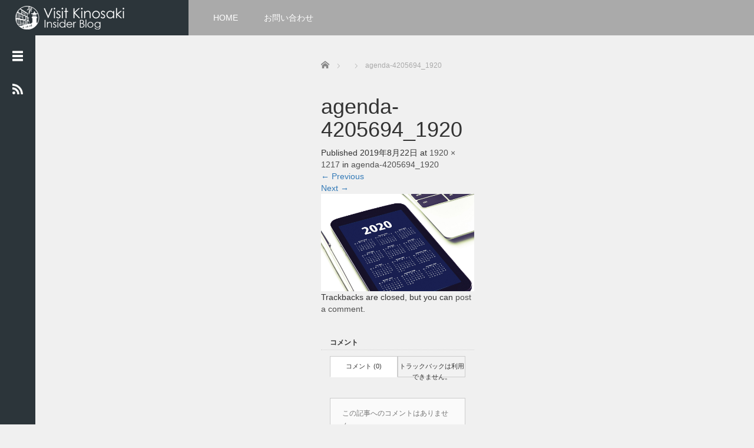

--- FILE ---
content_type: text/html; charset=UTF-8
request_url: https://blog.visitkinosaki.com/agenda-4205694_1920/
body_size: 32714
content:
<!DOCTYPE html>
<html lang="ja"
	prefix="og: http://ogp.me/ns#" >
<head>
	<meta charset="UTF-8">
	<meta name="viewport" content="width=device-width, initial-scale=1.0">
	<meta http-equiv="X-UA-Compatible" content="IE=edge">

	<title>agenda-4205694_1920 | VISIT KINOSAKI なかの人ブログ</title>
	<meta name="description" content="...">
		<link rel="profile" href="http://gmpg.org/xfn/11">
	<link rel="pingback" href="https://blog.visitkinosaki.com/xmlrpc.php">

	<link rel='dns-prefetch' href='//s.w.org' />
<link rel="alternate" type="application/rss+xml" title="VISIT KINOSAKI なかの人ブログ &raquo; フィード" href="https://blog.visitkinosaki.com/feed/" />
<link rel="alternate" type="application/rss+xml" title="VISIT KINOSAKI なかの人ブログ &raquo; コメントフィード" href="https://blog.visitkinosaki.com/comments/feed/" />
<link rel="alternate" type="application/rss+xml" title="VISIT KINOSAKI なかの人ブログ &raquo; agenda-4205694_1920 のコメントのフィード" href="https://blog.visitkinosaki.com/feed/?attachment_id=364" />
		<script type="text/javascript">
			window._wpemojiSettings = {"baseUrl":"https:\/\/s.w.org\/images\/core\/emoji\/12.0.0-1\/72x72\/","ext":".png","svgUrl":"https:\/\/s.w.org\/images\/core\/emoji\/12.0.0-1\/svg\/","svgExt":".svg","source":{"concatemoji":"https:\/\/blog.visitkinosaki.com\/wp-includes\/js\/wp-emoji-release.min.js?ver=5.2.14"}};
			!function(e,a,t){var n,r,o,i=a.createElement("canvas"),p=i.getContext&&i.getContext("2d");function s(e,t){var a=String.fromCharCode;p.clearRect(0,0,i.width,i.height),p.fillText(a.apply(this,e),0,0);e=i.toDataURL();return p.clearRect(0,0,i.width,i.height),p.fillText(a.apply(this,t),0,0),e===i.toDataURL()}function c(e){var t=a.createElement("script");t.src=e,t.defer=t.type="text/javascript",a.getElementsByTagName("head")[0].appendChild(t)}for(o=Array("flag","emoji"),t.supports={everything:!0,everythingExceptFlag:!0},r=0;r<o.length;r++)t.supports[o[r]]=function(e){if(!p||!p.fillText)return!1;switch(p.textBaseline="top",p.font="600 32px Arial",e){case"flag":return s([55356,56826,55356,56819],[55356,56826,8203,55356,56819])?!1:!s([55356,57332,56128,56423,56128,56418,56128,56421,56128,56430,56128,56423,56128,56447],[55356,57332,8203,56128,56423,8203,56128,56418,8203,56128,56421,8203,56128,56430,8203,56128,56423,8203,56128,56447]);case"emoji":return!s([55357,56424,55356,57342,8205,55358,56605,8205,55357,56424,55356,57340],[55357,56424,55356,57342,8203,55358,56605,8203,55357,56424,55356,57340])}return!1}(o[r]),t.supports.everything=t.supports.everything&&t.supports[o[r]],"flag"!==o[r]&&(t.supports.everythingExceptFlag=t.supports.everythingExceptFlag&&t.supports[o[r]]);t.supports.everythingExceptFlag=t.supports.everythingExceptFlag&&!t.supports.flag,t.DOMReady=!1,t.readyCallback=function(){t.DOMReady=!0},t.supports.everything||(n=function(){t.readyCallback()},a.addEventListener?(a.addEventListener("DOMContentLoaded",n,!1),e.addEventListener("load",n,!1)):(e.attachEvent("onload",n),a.attachEvent("onreadystatechange",function(){"complete"===a.readyState&&t.readyCallback()})),(n=t.source||{}).concatemoji?c(n.concatemoji):n.wpemoji&&n.twemoji&&(c(n.twemoji),c(n.wpemoji)))}(window,document,window._wpemojiSettings);
		</script>
		<style type="text/css">
img.wp-smiley,
img.emoji {
	display: inline !important;
	border: none !important;
	box-shadow: none !important;
	height: 1em !important;
	width: 1em !important;
	margin: 0 .07em !important;
	vertical-align: -0.1em !important;
	background: none !important;
	padding: 0 !important;
}
</style>
	<link rel='stylesheet' id='wp-block-library-css'  href='https://blog.visitkinosaki.com/wp-includes/css/dist/block-library/style.min.css?ver=2.2.2' type='text/css' media='all' />
<link rel='stylesheet' id='contact-form-7-css'  href='https://blog.visitkinosaki.com/wp-content/plugins/contact-form-7/includes/css/styles.css?ver=5.1.3' type='text/css' media='all' />
<link rel='stylesheet' id='sb-type-std-css'  href='https://blog.visitkinosaki.com/wp-content/plugins/speech-bubble/css/sb-type-std.css?ver=2.2.2' type='text/css' media='all' />
<link rel='stylesheet' id='sb-type-fb-css'  href='https://blog.visitkinosaki.com/wp-content/plugins/speech-bubble/css/sb-type-fb.css?ver=2.2.2' type='text/css' media='all' />
<link rel='stylesheet' id='sb-type-fb-flat-css'  href='https://blog.visitkinosaki.com/wp-content/plugins/speech-bubble/css/sb-type-fb-flat.css?ver=2.2.2' type='text/css' media='all' />
<link rel='stylesheet' id='sb-type-ln-css'  href='https://blog.visitkinosaki.com/wp-content/plugins/speech-bubble/css/sb-type-ln.css?ver=2.2.2' type='text/css' media='all' />
<link rel='stylesheet' id='sb-type-ln-flat-css'  href='https://blog.visitkinosaki.com/wp-content/plugins/speech-bubble/css/sb-type-ln-flat.css?ver=2.2.2' type='text/css' media='all' />
<link rel='stylesheet' id='sb-type-pink-css'  href='https://blog.visitkinosaki.com/wp-content/plugins/speech-bubble/css/sb-type-pink.css?ver=2.2.2' type='text/css' media='all' />
<link rel='stylesheet' id='sb-type-rtail-css'  href='https://blog.visitkinosaki.com/wp-content/plugins/speech-bubble/css/sb-type-rtail.css?ver=2.2.2' type='text/css' media='all' />
<link rel='stylesheet' id='sb-type-drop-css'  href='https://blog.visitkinosaki.com/wp-content/plugins/speech-bubble/css/sb-type-drop.css?ver=2.2.2' type='text/css' media='all' />
<link rel='stylesheet' id='sb-type-think-css'  href='https://blog.visitkinosaki.com/wp-content/plugins/speech-bubble/css/sb-type-think.css?ver=2.2.2' type='text/css' media='all' />
<link rel='stylesheet' id='sb-no-br-css'  href='https://blog.visitkinosaki.com/wp-content/plugins/speech-bubble/css/sb-no-br.css?ver=2.2.2' type='text/css' media='all' />
<link rel='stylesheet' id='_tk-bootstrap-wp-css'  href='https://blog.visitkinosaki.com/wp-content/themes/focus_tcd030/includes/css/bootstrap-wp.css?ver=2.2.2' type='text/css' media='all' />
<link rel='stylesheet' id='_tk-bootstrap-css'  href='https://blog.visitkinosaki.com/wp-content/themes/focus_tcd030/includes/resources/bootstrap/css/bootstrap.min.css?ver=2.2.2' type='text/css' media='all' />
<link rel='stylesheet' id='_tk-font-awesome-css'  href='https://blog.visitkinosaki.com/wp-content/themes/focus_tcd030/includes/css/font-awesome.min.css?ver=4.1.0' type='text/css' media='all' />
<link rel='stylesheet' id='_tk-style-css'  href='https://blog.visitkinosaki.com/wp-content/themes/focus_tcd030/style.css?ver=2.2.2' type='text/css' media='all' />
<link rel='stylesheet' id='fancybox-css'  href='https://blog.visitkinosaki.com/wp-content/plugins/easy-fancybox/css/jquery.fancybox.min.css?ver=1.3.24' type='text/css' media='screen' />
<script type='text/javascript' src='https://blog.visitkinosaki.com/wp-includes/js/jquery/jquery.js?ver=1.12.4-wp'></script>
<script type='text/javascript' src='https://blog.visitkinosaki.com/wp-includes/js/jquery/jquery-migrate.min.js?ver=1.4.1'></script>
<script type='text/javascript' src='https://blog.visitkinosaki.com/wp-content/themes/focus_tcd030/includes/resources/bootstrap/js/bootstrap.min.js?ver=5.2.14'></script>
<script type='text/javascript' src='https://blog.visitkinosaki.com/wp-content/themes/focus_tcd030/includes/js/bootstrap-wp.js?ver=5.2.14'></script>
<script type='text/javascript' src='https://blog.visitkinosaki.com/wp-content/themes/focus_tcd030/includes/js/keyboard-image-navigation.js?ver=20120202'></script>
<link rel='https://api.w.org/' href='https://blog.visitkinosaki.com/wp-json/' />
<link rel='shortlink' href='https://blog.visitkinosaki.com/?p=364' />
<link rel="alternate" type="application/json+oembed" href="https://blog.visitkinosaki.com/wp-json/oembed/1.0/embed?url=https%3A%2F%2Fblog.visitkinosaki.com%2Fagenda-4205694_1920%2F" />
<link rel="alternate" type="text/xml+oembed" href="https://blog.visitkinosaki.com/wp-json/oembed/1.0/embed?url=https%3A%2F%2Fblog.visitkinosaki.com%2Fagenda-4205694_1920%2F&#038;format=xml" />
		<style type="text/css">.recentcomments a{display:inline !important;padding:0 !important;margin:0 !important;}</style>
			<link rel="stylesheet" href="https://blog.visitkinosaki.com/wp-content/themes/focus_tcd030/focus.css?ver=2.2.2" type="text/css" />
	<link rel="stylesheet" href="//maxcdn.bootstrapcdn.com/font-awesome/4.3.0/css/font-awesome.min.css">

		<script type="text/javascript" src="https://blog.visitkinosaki.com/wp-content/themes/focus_tcd030/js/jscript.js"></script>
	<script src="https://blog.visitkinosaki.com/wp-content/themes/focus_tcd030/js/comment.js?ver=2.2.2"></script>
	<link rel="stylesheet" href="https://blog.visitkinosaki.com/wp-content/themes/focus_tcd030/comment-style.css" type="text/css" />

	<style type="text/css">
		body{
			font-size: 14px;
		}

		#logo_image #logo{
			text-align: 		}

		.mCSB_scrollTools .mCSB_draggerRail{
			background-color: rgb(100,100,100);
		}

		.mCSB_scrollTools .mCSB_dragger .mCSB_dragger_bar{
			background-color: #444444;
		}

		#sidebar, .social-wrap, .logo-wrap, .article-time{
			background-color:#2C353A;
		}

		#navbar{
			background:#AAAAAA;
		}

		.navbar-shadow-right{
			box-shadow: inset -40px 0 40px -7px #AAAAAA;
		}

		.navbar-shadow-left{
			box-shadow: inset 40px 0 40px -7px #AAAAAA;
		}

		.post-links div{
			background-color:#AAAAAA;
			color:white;
		}


		.post-links div:hover{
			background-color:#222222;
			color:white;
		}

		.tile .read-more:hover{
			background:#2C353A;
		}

		.tile .read-more{
			background:#AAAAAA;
		}

		ul.nav li a:hover{
			background:transparent;
			color:#2C353A;
		}

			@-webkit-keyframes shine {
				100% {
					left: 125%;
				}
			}
			@keyframes shine {
				100% {
					left: 125%;
				}
			}

		.hover-tile{
			border-radius:5px;

			
							-ms-transform: scale(0.8, 0.8);
				-webkit-transform: scale(0.8, 0.8);
				transform: scale(0.8, 0.8);
					}

		#related_posts .hover-tile {
				-ms-transform: translate(0px, 0px);
				-webkit-transform: translate(0px, 0px);
				transform: translate(0px, 0px);
				-ms-transform: scale(1, 1);
				-webkit-transform: scale(1, 1);
				transform: scale(1, 1);
		}

		
		
					.hover-tile img:hover, .image-effect img:hover{
				-ms-transform: scale(1.3, 1.3);
				-webkit-transform: scale(1.3, 1.3);
				transform: scale(1.3, 1.3);
			}
		







			.example-image-1 div{
				position: relative;
				overflow:hidden;

			  -moz-transition:    all .75s;
			  -webkit-transition: all .75s;
			  -o-transition:      all .75s;
			  -ms-transition:     all .75s;
			  transition:         all .75s;
			}

			.example-image-1 div::before{
				filter: grayscale(100%);
				-webkit-filter: grayscale(100%);
			}

			.example-image-1 div:hover::before{
				position: absolute;
				top: 0;
				left: -75%;
				z-index: 2;
				display: block;
				content: '';
				width: 50%;
				height: 100%;
				background: -webkit-linear-gradient(left, rgba(255,255,255,0) 0%, rgba(255,255,255,.3) 100%);
				background: linear-gradient(to right, rgba(255,255,255,0) 0%, rgba(255,255,255,.3) 100%);
				-webkit-transform: skewX(-25deg);
				transform: skewX(-25deg);
			}

			.example-image-2 img {
			  -moz-transition:    all .75s;
			  -webkit-transition: all .75s;
			  -o-transition:      all .75s;
			  -ms-transition:     all .75s;
			  transition:         all .75s;
			}
			.example-image-2 img:hover {
				opacity: 0.6;
			}

			.example-image-3 img:hover{
				-ms-transform: scale(1.3, 1.3);
				-webkit-transform: scale(1.3, 1.3);
				transform: scale(1.3, 1.3);
			}








		.show-tile{
			opacity: 1 !important;

			-ms-transform: none;
			-webkit-transform: none;
			transform: none;
		}



	</style>
</head>

<body class="attachment attachment-template-default single single-attachment postid-364 attachmentid-364 attachment-jpeg group-blog">
	
<header id="masthead" class="site-header" role="banner">
	<div class="container-fluid">
		<div class="row navbar-wrap">
				<div id="logo-wrap" class="col-sm-3 text-center logo-wrap">
					<div id='logo_image'>
<div id="logo" style="top:0px; left:0px;"><a href=" https://blog.visitkinosaki.com/" title="VISIT KINOSAKI なかの人ブログ" data-label="VISIT KINOSAKI なかの人ブログ"><img src="https://blog.visitkinosaki.com/wp-content/uploads/tcd-w/logo.png?1769030783" alt="VISIT KINOSAKI なかの人ブログ" title="VISIT KINOSAKI なかの人ブログ" /></a></div>
</div>
				</div>
			<div class="col-sm-9 menu-wrap">
				<div id="navbar" class="navbar">
					<!-- The WordPress Menu goes here -->
					<div class="menu-menu-1-container"><ul id="main-menu" class="nav navbar-nav"><li id="menu-item-6" class="menu-item menu-item-type-custom menu-item-object-custom menu-item-home menu-item-6"><a href="https://blog.visitkinosaki.com/">HOME</a></li>
<li id="menu-item-23" class="menu-item menu-item-type-custom menu-item-object-custom menu-item-23"><a href="/contact/">お問い合わせ</a></li>
</ul></div>					<div class="navbar-shadow-right visible-xs visible-sm"></div>
					<div class="navbar-shadow-left visible-xs visible-sm"></div>

					<div id="arrow-right" class="arrow-right visible-xs visible-sm">
						<span class="fa fa-angle-right"></span>
					</div>

					<div id="arrow-left" style="display:none" class="arrow-left visible-xs visible-sm">
						<span class="fa fa-angle-left"></span>
					</div>
				</div><!-- .navbar -->

			</div>
		</div>
	</div><!-- .container -->
</header><!-- #masthead -->


<div id="sidebar">

  <div class="social-wrap">
    <div id="open-left-menu" class="social-button" style="padding-top:20px; margin-top:0px"><img src="https://blog.visitkinosaki.com/wp-content/themes/focus_tcd030/images/menu.png" style='height:24px; padding-top:6px;' /></div>
    <div id="close-left-menu" class="social-button" style="display:none"><img src="https://blog.visitkinosaki.com/wp-content/themes/focus_tcd030/images/cross.png" style='height:24px; padding-top:6px;' /></div>

    
    
    
          <a href="https://blog.visitkinosaki.com/feed/">
        <div class="social-button"><img src="https://blog.visitkinosaki.com/wp-content/themes/focus_tcd030/images/rss.png" style="width:18px" /></div>
      </a>
      </div>

  <div class="widget-wrap">
    <aside id="search-2" class="widget widget_search"><form role="search" method="get" class="search-form" action="https://blog.visitkinosaki.com/">
  <div class="input-group search-input-group">
    <input type="search" name="s" class="search-field" class="form-control" placeholder="Search &hellip;" value="" name="s" title="Search for:">
    <span class="input-group-btn">
      <button class="btn btn-default search-submit" type="submit" value="Search">
        <i class="fa fa-search"></i>
      </button>
    </span>
  </div>
</form></aside>		<aside id="recent-posts-2" class="widget widget_recent_entries">		<h3 class="widget-title">最近の投稿</h3>		<ul>
											<li>
					<a href="https://blog.visitkinosaki.com/2020-4q/">【データ】豊岡市2020年第4四半期訪日外客数及び年集計</a>
									</li>
											<li>
					<a href="https://blog.visitkinosaki.com/2020-3q/">【データ】豊岡市2020年第3四半期訪日外客数</a>
									</li>
											<li>
					<a href="https://blog.visitkinosaki.com/2020-2q/">【データ】豊岡市2020年第2四半期訪日外客数</a>
									</li>
											<li>
					<a href="https://blog.visitkinosaki.com/kinosaki-mask/">新型コロナ対策を奇貨としてディスティネーションのブランドを上げる</a>
									</li>
											<li>
					<a href="https://blog.visitkinosaki.com/2020-1q/">【データ】豊岡市2020年第1四半期訪日外客数</a>
									</li>
					</ul>
		</aside><aside id="recent-comments-2" class="widget widget_recent_comments"><h3 class="widget-title">最近のコメント</h3><ul id="recentcomments"></ul></aside><aside id="archives-2" class="widget widget_archive"><h3 class="widget-title">アーカイブ</h3>		<ul>
				<li><a href='https://blog.visitkinosaki.com/2021/02/'>2021年2月</a></li>
	<li><a href='https://blog.visitkinosaki.com/2020/11/'>2020年11月</a></li>
	<li><a href='https://blog.visitkinosaki.com/2020/08/'>2020年8月</a></li>
	<li><a href='https://blog.visitkinosaki.com/2020/07/'>2020年7月</a></li>
	<li><a href='https://blog.visitkinosaki.com/2020/05/'>2020年5月</a></li>
	<li><a href='https://blog.visitkinosaki.com/2020/04/'>2020年4月</a></li>
	<li><a href='https://blog.visitkinosaki.com/2020/03/'>2020年3月</a></li>
	<li><a href='https://blog.visitkinosaki.com/2020/02/'>2020年2月</a></li>
	<li><a href='https://blog.visitkinosaki.com/2020/01/'>2020年1月</a></li>
	<li><a href='https://blog.visitkinosaki.com/2019/12/'>2019年12月</a></li>
	<li><a href='https://blog.visitkinosaki.com/2019/11/'>2019年11月</a></li>
	<li><a href='https://blog.visitkinosaki.com/2019/10/'>2019年10月</a></li>
	<li><a href='https://blog.visitkinosaki.com/2019/09/'>2019年9月</a></li>
	<li><a href='https://blog.visitkinosaki.com/2019/08/'>2019年8月</a></li>
	<li><a href='https://blog.visitkinosaki.com/2019/07/'>2019年7月</a></li>
	<li><a href='https://blog.visitkinosaki.com/2019/06/'>2019年6月</a></li>
	<li><a href='https://blog.visitkinosaki.com/2019/05/'>2019年5月</a></li>
	<li><a href='https://blog.visitkinosaki.com/2019/04/'>2019年4月</a></li>
	<li><a href='https://blog.visitkinosaki.com/2019/03/'>2019年3月</a></li>
	<li><a href='https://blog.visitkinosaki.com/2018/05/'>2018年5月</a></li>
	<li><a href='https://blog.visitkinosaki.com/2018/03/'>2018年3月</a></li>
	<li><a href='https://blog.visitkinosaki.com/2018/02/'>2018年2月</a></li>
	<li><a href='https://blog.visitkinosaki.com/2018/01/'>2018年1月</a></li>
	<li><a href='https://blog.visitkinosaki.com/2017/12/'>2017年12月</a></li>
		</ul>
			</aside><aside id="categories-2" class="widget widget_categories"><h3 class="widget-title">カテゴリー</h3>		<ul>
				<li class="cat-item cat-item-5"><a href="https://blog.visitkinosaki.com/category/facebook/">Facebook</a>
</li>
	<li class="cat-item cat-item-6"><a href="https://blog.visitkinosaki.com/category/instagram/">Instagram</a>
</li>
	<li class="cat-item cat-item-7"><a href="https://blog.visitkinosaki.com/category/sns/">SNS</a>
</li>
	<li class="cat-item cat-item-8"><a href="https://blog.visitkinosaki.com/category/marketing/">Webマーケ</a>
</li>
	<li class="cat-item cat-item-14"><a href="https://blog.visitkinosaki.com/category/youtube/">Youtube</a>
</li>
	<li class="cat-item cat-item-10"><a href="https://blog.visitkinosaki.com/category/asia/">アジア</a>
</li>
	<li class="cat-item cat-item-13"><a href="https://blog.visitkinosaki.com/category/analytics/">アナリティクス</a>
</li>
	<li class="cat-item cat-item-4"><a href="https://blog.visitkinosaki.com/category/tool/">ツール</a>
</li>
	<li class="cat-item cat-item-3"><a href="https://blog.visitkinosaki.com/category/data/" title="データ">データ</a>
</li>
	<li class="cat-item cat-item-1"><a href="https://blog.visitkinosaki.com/category/blog/">ブログ</a>
</li>
	<li class="cat-item cat-item-12"><a href="https://blog.visitkinosaki.com/category/hotel/">宿泊施設</a>
</li>
	<li class="cat-item cat-item-11"><a href="https://blog.visitkinosaki.com/category/ad/">広告</a>
</li>
	<li class="cat-item cat-item-9"><a href="https://blog.visitkinosaki.com/category/western-australia/">欧米豪</a>
</li>
		</ul>
			</aside><aside id="meta-2" class="widget widget_meta"><h3 class="widget-title">メタ情報</h3>			<ul>
						<li><a href="https://blog.visitkinosaki.com/wp-login.php">ログイン</a></li>
			<li><a href="https://blog.visitkinosaki.com/feed/">投稿の <abbr title="Really Simple Syndication">RSS</abbr></a></li>
			<li><a href="https://blog.visitkinosaki.com/comments/feed/">コメントの <abbr title="Really Simple Syndication">RSS</abbr></a></li>
			<li><a href="https://ja.wordpress.org/" title="Powered by WordPress, state-of-the-art semantic personal publishing platform.">WordPress.org</a></li>			</ul>
			</aside>    <div style="height:40px"></div>
  </div>

</div>
<div class="main-content">
	<div class="container-fluid">
		<div class="row">
			<div id="main-content-outer" class="col-xs-12 no-padding">
				
<ul id="bread_crumb" class="clearfix">
 <li itemscope="itemscope" itemtype="http://data-vocabulary.org/Breadcrumb" class="home"><a itemprop="url" href="https://blog.visitkinosaki.com/"><span itemprop="title">Home</span></a></li>

 <li itemscope="itemscope" itemtype="http://data-vocabulary.org/Breadcrumb">
   </li>
 <li class="last">agenda-4205694_1920</li>

</ul>

				<div id="content">

	
		
		<article id="post-364" class="post-364 attachment type-attachment status-inherit hentry">
			<header class="entry-header">
				<h1 class="entry-title">agenda-4205694_1920</h1>
				<div class="entry-meta">
					Published <span class="entry-date"><time class="entry-date" datetime="2019-08-22T08:50:39+09:00">2019年8月22日</time></span> at <a href="https://blog.visitkinosaki.com/wp-content/uploads/2019/08/agenda-4205694_1920.jpg" title="Link to full-size image">1920 &times; 1217</a> in <a href="https://blog.visitkinosaki.com/agenda-4205694_1920/" title="Return to agenda-4205694_1920" rel="gallery">agenda-4205694_1920</a>				</div><!-- .entry-meta -->

				<nav role="navigation" id="image-navigation" class="image-navigation">
					<div class="nav-previous"><a href='https://blog.visitkinosaki.com/logo_vk_insider-2/'><span class="meta-nav">&larr;</span> Previous</a></div>
					<div class="nav-next"><a href='https://blog.visitkinosaki.com/%e5%9b%b31/'>Next <span class="meta-nav">&rarr;</span></a></div>
				</nav><!-- #image-navigation -->
			</header><!-- .entry-header -->

			<div class="entry-content">
				<div class="entry-attachment">
					<div class="attachment">
						<a href="https://blog.visitkinosaki.com/test_1m/" title="agenda-4205694_1920" rel="attachment"><img width="1200" height="761" src="https://blog.visitkinosaki.com/wp-content/uploads/2019/08/agenda-4205694_1920.jpg" class="attachment-1200x1200 size-1200x1200" alt="" srcset="https://blog.visitkinosaki.com/wp-content/uploads/2019/08/agenda-4205694_1920.jpg 1920w, https://blog.visitkinosaki.com/wp-content/uploads/2019/08/agenda-4205694_1920-300x190.jpg 300w, https://blog.visitkinosaki.com/wp-content/uploads/2019/08/agenda-4205694_1920-768x487.jpg 768w, https://blog.visitkinosaki.com/wp-content/uploads/2019/08/agenda-4205694_1920-1024x649.jpg 1024w" sizes="(max-width: 1200px) 100vw, 1200px" /></a>					</div><!-- .attachment -->

									</div><!-- .entry-attachment -->

							</div><!-- .entry-content -->

			<footer class="entry-meta">
				Trackbacks are closed, but you can <a class="comment-link" href="#respond" title="Post a comment">post a comment</a>.			</footer><!-- .entry-meta -->
		</article><!-- #post-## -->

		



<h3 id="comment_headline">コメント</h3>
<div style="padding:0 15px;">

<div class="comment-section row">
<div id="comment_header" class="clearfix col-sm-12 col-xs-12">

 <ul id="comment_header_right">
   <li id="comment_closed"><p class="col-sm-6 col-xs-6">コメント (0)</p></li>
   <li id="trackback_closed"><p class="col-sm-6 col-xs-6">トラックバックは利用できません。</p></li>
 </ul>


</div><!-- END #comment_header -->

<div id="comments" class="col-sm-12 col-xs-12">

 <div id="comment_area">
  <!-- start commnet -->
  <ol class="commentlist">
      <li class="comment">
     <div class="comment-content"><p class="no_comment">この記事へのコメントはありません。</p></div>
    </li>
    </ol>
  <!-- comments END -->

  
 </div><!-- #comment-list END -->


 <div id="trackback_area">
 <!-- start trackback -->
  <!-- trackback end -->
 </div><!-- #trackbacklist END -->

 


 
 <fieldset class="comment_form_wrapper" id="respond">

    <div id="cancel_comment_reply"><a rel="nofollow" id="cancel-comment-reply-link" href="/agenda-4205694_1920/#respond" style="display:none;">返信をキャンセルする。</a></div>
  
  <form action="https://blog.visitkinosaki.com/wp-comments-post.php" method="post" id="commentform">

   
   <div id="guest_info">
    <div id="guest_name"><label for="author"><span>名前</span>( 必須 )</label><input type="text" name="author" id="author" value="" size="22" tabindex="1" aria-required='true' /></div>
    <div id="guest_email"><label for="email"><span>E-MAIL</span>( 必須 ) - 公開されません -</label><input type="text" name="email" id="email" value="" size="22" tabindex="2" aria-required='true' /></div>
    <div id="guest_url"><label for="url"><span>URL</span></label><input type="text" name="url" id="url" value="" size="22" tabindex="3" /></div>
       </div>

   
   <div id="comment_textarea">
    <textarea name="comment" id="comment" cols="50" rows="10" tabindex="4"></textarea>
   </div>

   
   <div id="submit_comment_wrapper">
    <p style="display: none;"><input type="hidden" id="akismet_comment_nonce" name="akismet_comment_nonce" value="67e5069e54" /></p><p style="display: none;"><input type="hidden" id="ak_js" name="ak_js" value="244"/></p>    <input name="submit" type="submit" id="submit_comment" tabindex="5" value="コメントを書く" title="コメントを書く" alt="コメントを書く" />
   </div>
   <div id="input_hidden_field">
        <input type='hidden' name='comment_post_ID' value='364' id='comment_post_ID' />
<input type='hidden' name='comment_parent' id='comment_parent' value='0' />
       </div>

  </form>

 </fieldset><!-- #comment-form-area END -->

</div><!-- #comment end -->
</div>
</div>
	
				</div><!-- close #content -->
			</div><!-- close .*-inner (main-content or sidebar, depending if sidebar is used) -->
		</div><!-- close .row -->
	</div><!-- close .container -->
</div><!-- close .main-content -->


<script type='text/javascript'>
/* <![CDATA[ */
var wpcf7 = {"apiSettings":{"root":"https:\/\/blog.visitkinosaki.com\/wp-json\/contact-form-7\/v1","namespace":"contact-form-7\/v1"}};
/* ]]> */
</script>
<script type='text/javascript' src='https://blog.visitkinosaki.com/wp-content/plugins/contact-form-7/includes/js/scripts.js?ver=5.1.3'></script>
<script type='text/javascript' src='https://blog.visitkinosaki.com/wp-content/themes/focus_tcd030/includes/js/skip-link-focus-fix.js?ver=20130115'></script>
<script type='text/javascript' src='https://blog.visitkinosaki.com/wp-includes/js/comment-reply.min.js?ver=5.2.14'></script>
<script type='text/javascript' src='https://blog.visitkinosaki.com/wp-content/plugins/easy-fancybox/js/jquery.fancybox.min.js?ver=1.3.24'></script>
<script type='text/javascript'>
var fb_timeout, fb_opts={'overlayShow':true,'hideOnOverlayClick':true,'showCloseButton':true,'margin':20,'centerOnScroll':false,'enableEscapeButton':true,'autoScale':true };
if(typeof easy_fancybox_handler==='undefined'){
var easy_fancybox_handler=function(){
jQuery('.nofancybox,a.wp-block-file__button,a.pin-it-button,a[href*="pinterest.com/pin/create"],a[href*="facebook.com/share"],a[href*="twitter.com/share"]').addClass('nolightbox');
/* IMG */
var fb_IMG_select='a[href*=".jpg"]:not(.nolightbox,li.nolightbox>a),area[href*=".jpg"]:not(.nolightbox),a[href*=".jpeg"]:not(.nolightbox,li.nolightbox>a),area[href*=".jpeg"]:not(.nolightbox),a[href*=".png"]:not(.nolightbox,li.nolightbox>a),area[href*=".png"]:not(.nolightbox),a[href*=".webp"]:not(.nolightbox,li.nolightbox>a),area[href*=".webp"]:not(.nolightbox)';
jQuery(fb_IMG_select).addClass('fancybox image');
var fb_IMG_sections=jQuery('.gallery,.wp-block-gallery,.tiled-gallery');
fb_IMG_sections.each(function(){jQuery(this).find(fb_IMG_select).attr('rel','gallery-'+fb_IMG_sections.index(this));});
jQuery('a.fancybox,area.fancybox,li.fancybox a').each(function(){jQuery(this).fancybox(jQuery.extend({},fb_opts,{'transitionIn':'elastic','easingIn':'easeOutBack','transitionOut':'elastic','easingOut':'easeInBack','opacity':false,'hideOnContentClick':false,'titleShow':true,'titlePosition':'over','titleFromAlt':true,'showNavArrows':true,'enableKeyboardNav':true,'cyclic':false}))});};
jQuery('a.fancybox-close').on('click',function(e){e.preventDefault();jQuery.fancybox.close()});
};
var easy_fancybox_auto=function(){setTimeout(function(){jQuery('#fancybox-auto').trigger('click')},1000);};
jQuery(easy_fancybox_handler);jQuery(document).on('post-load',easy_fancybox_handler);
jQuery(easy_fancybox_auto);
</script>
<script type='text/javascript' src='https://blog.visitkinosaki.com/wp-content/plugins/easy-fancybox/js/jquery.easing.min.js?ver=1.4.1'></script>
<script type='text/javascript' src='https://blog.visitkinosaki.com/wp-content/plugins/easy-fancybox/js/jquery.mousewheel.min.js?ver=3.1.13'></script>
<script type='text/javascript' src='https://blog.visitkinosaki.com/wp-includes/js/wp-embed.min.js?ver=5.2.14'></script>
<script async="async" type='text/javascript' src='https://blog.visitkinosaki.com/wp-content/plugins/akismet/_inc/form.js?ver=4.1.2'></script>
<script type="text/javascript" src="https://blog.visitkinosaki.com/wp-content/themes/focus_tcd030/masonry.js"></script>
<script type="text/javascript">

	/* jQuery throttle / debounce - v1.1 - 3/7/2010 */
	(function(b,c){var $=b.jQuery||b.Cowboy||(b.Cowboy={}),a;$.throttle=a=function(e,f,j,i){var h,d=0;if(typeof f!=="boolean"){i=j;j=f;f=c}function g(){var o=this,m=+new Date()-d,n=arguments;function l(){d=+new Date();j.apply(o,n)}function k(){h=c}if(i&&!h){l()}h&&clearTimeout(h);if(i===c&&m>e){l()}else{if(f!==true){h=setTimeout(i?k:l,i===c?e-m:e)}}}if($.guid){g.guid=j.guid=j.guid||$.guid++}return g};$.debounce=function(d,e,f){return f===c?a(d,e,false):a(d,f,e!==false)}})(this);

	jQuery(function() {
		var timeout = 500,
				count = 2,
				opts = {
					transitionDuration: 0,
					// masonry:{
						columnWidth: 260,
					// },
					isFitWidth: true,
					itemSelector: '.tile',
					originLeft: true,
				};

		var catId = null;var ajaxAllowed = false
		jQuery("#open-left-menu").click(function(){
			jQuery("#sidebar").addClass('open')

			jQuery("#open-left-menu").hide();
			jQuery("#close-left-menu").show();
		})

		jQuery("#close-left-menu").click(function(){
			jQuery("#sidebar").removeClass('open')

			jQuery("#open-left-menu").show()
			jQuery("#close-left-menu").hide()
		})

		jQuery(window).scroll(jQuery.debounce( 250,function(){
			if(jQuery(window).scrollTop() == jQuery(document).height() - jQuery(window).height()){
				loadArticle(count);
				count++;
			}

			if (jQuery(window).scrollTop() > 60) {
				jQuery("#navbar").addClass('navbar-shrink')
			} else {
				jQuery("#navbar").removeClass('navbar-shrink')
			}
		}))

		jQuery("#main-menu").scroll(function(){
			if(jQuery("#main-menu").scrollLeft() < 30) {
				jQuery("#arrow-left").fadeOut()
			} else {
				jQuery("#arrow-left").fadeIn()
			}

			if(jQuery("#main-menu").scrollLeft() + jQuery(window).width() / 2 > jQuery("#main-menu").children().last().position().left){
				jQuery("#arrow-right").fadeOut()
			} else {
				jQuery("#arrow-right").fadeIn()
			}

		})

		jQuery('.widget-wrap').mCustomScrollbar();
		jQuery('#content').masonry(opts)
		displayTiles();

		function displayTiles() {
			jQuery(".tile").each(function(){
				if(jQuery(this).hasClass('show-tile')) {} else {
					var tile = jQuery(this)
					timeout = timeout + 200;

					setTimeout(function(){
						tile.addClass('show-tile')
					}, timeout)
				}
			})

			timeout = 1000;
		}

		function loadArticle(pageNumber) {
			if(!ajaxAllowed) return

			var query = "action=infinite_scroll&page_no="+ pageNumber + '&loop_file=loop';

			if(catId){
				query = query + "&cat=" + catId;
			}

			console.log(query)

			jQuery.ajax({
				url: "https://blog.visitkinosaki.com/wp-admin/admin-ajax.php",
				type:'POST',
				data: query, 
				success: function(html){
					jQuery("#content").append(html)
					displayTiles();
				}
			})
		}

		setInterval(function(){
			jQuery("#main-menu").width(jQuery("#navbar").width())
			jQuery('#content').masonry('reloadItems')
			jQuery('#content').masonry(opts)
			jQuery(window).resize()

			jQuery('#bread_crumb').css({
				'width': jQuery('#content').css('width')
			})
		}, 500)

	});
</script>
  <!-- facebook share button code -->
 <div id="fb-root"></div>
 <script>
 (function(d, s, id) {
   var js, fjs = d.getElementsByTagName(s)[0];
   if (d.getElementById(id)) return;
   js = d.createElement(s); js.id = id;
   js.async = true;
   js.src = "//connect.facebook.net/ja_JP/sdk.js#xfbml=1&version=v2.5";
   fjs.parentNode.insertBefore(js, fjs);
 }(document, 'script', 'facebook-jssdk'));
 </script>
 </body>
</html>


--- FILE ---
content_type: text/css
request_url: https://blog.visitkinosaki.com/wp-content/plugins/easy-fancybox/css/jquery.fancybox.min.css?ver=1.3.24
body_size: 4075
content:
#fancybox-loading,#fancybox-loading div,#fancybox-overlay,#fancybox-wrap,.fancybox-bg,#fancybox-outer,#fancybox-content,#fancybox-content>div,#fancybox-content>div>div,#fancybox-frame,#fancybox-close,#fancybox-title,#fancybox-title div,#fancybox-left,#fancybox-right,.fancy-ico{box-sizing:content-box;-moz-box-sizing:content-box}#fancybox-loading{position:fixed;top:50%;left:50%;width:40px;height:40px;margin-top:-20px;margin-left:-20px;cursor:pointer;overflow:hidden;z-index:111104;display:none}#fancybox-loading div{position:absolute;top:0;left:0;width:40px;height:480px;background-image:url('../images/fancybox.png')}#fancybox-overlay{position:absolute;top:0;left:0;width:100%;z-index:111100;display:none}#fancybox-tmp{padding:0;margin:0;border:0;overflow:auto;display:none}#fancybox-wrap{position:absolute;top:0;left:0;padding:20px;z-index:111101;display:none}#fancybox-outer{position:relative;width:100%;height:100%;background:#fff;box-shadow:0 0 20px #111;-moz-box-shadow:0 0 20px #111;-webkit-box-shadow:0 0 20px #111}#fancybox-content{width:0;height:0;padding:0;position:relative;-webkit-overflow-scrolling:touch;overflow-y:auto;z-index:111102;border:0 solid #fff;background:#fff;-moz-background-clip:padding;-webkit-background-clip:padding;background-clip:padding-box}#fancybox-content>div{max-width:100%;max-height:100%}#fancybox-hide-sel-frame{position:absolute;top:0;left:0;width:100%;height:100%;background:transparent;z-index:111101}#fancybox-close{position:absolute;top:-15px;right:-15px;width:30px;height:30px;background:transparent url('../images/fancybox.png') -40px 0;cursor:pointer;z-index:111103;display:none}#fancybox-error{color:#444;padding:14px;margin:0}#fancybox-frame,#fancybox-img{width:100%;height:100%;border:0}#fancybox-img{padding:0;margin:0;line-height:0;vertical-align:top;max-width:none!important;max-height:none!important}#fancybox-frame{display:block;width:100%;height:100%;z-index:0;-webkit-transform:translateZ(0px);-webkit-transform:translate3d(0,0,0);-webkit-perspective:1000}#fancybox-left,#fancybox-right{position:absolute;bottom:0;height:100%;width:35%;cursor:pointer;background:initial;z-index:111102;display:none}#fancybox-left{left:0}.rtl #fancybox-left{left:auto;right:0}#fancybox-right{right:0}.rtl #fancybox-right{left:0;right:auto}#fancybox-left-ico,#fancybox-right-ico{position:absolute;top:50%;left:-9999px;width:30px;height:30px;margin-top:-15px;cursor:pointer;z-index:111102;display:block}#fancybox-left-ico{background-image:url('../images/fancybox.png');background-position:-40px -30px}.rtl #fancybox-left-ico{background-position:-40px -60px;right:-9999px}#fancybox-right-ico{background-image:url('../images/fancybox.png');background-position:-40px -60px}.rtl #fancybox-right-ico{background-position:-40px -30px;right:-9999px}#fancybox-left:focus,#fancybox-right:focus{outline:0;background:initial}#fancybox-left:hover span{left:20px}.rtl #fancybox-left:hover span{right:20px}#fancybox-right:hover span{left:auto;right:20px}.rtl #fancybox-right:hover span{right:auto;left:20px}#fancybox-title{z-index:111102}.fancybox-title-inside{padding-bottom:10px;text-align:center;color:#333;position:relative}.fancybox-title-outside{padding-top:10px;color:#fff;font-weight:600}.fancybox-title-over{position:absolute;bottom:0;left:0;color:#FFF;text-align:left}.rtl .fancybox-title-over{text-align:right}#fancybox-title-over{padding:10px;background:rgba(0,0,0,.64);display:block}.fancybox-title-float{position:absolute;left:0;bottom:-20px;height:32px}#fancybox-title-float-wrap{border:0;border-collapse:collapse;width:auto}#fancybox-title-float-wrap tr,#fancybox-title-float-wrap td{border:0;white-space:nowrap}#fancybox-title-float-left{padding:0 0 0 15px;background:url('../images/fancybox.png') -40px -90px no-repeat}#fancybox-title-float-main{color:#fff;line-height:29px;font-weight:600;font-size:14px;padding:0 0 3px 0;background:url('../images/fancybox-x.png') 0 -40px}#fancybox-title-float-right{padding:0 0 0 15px;background:url('../images/fancybox.png') -55px -90px no-repeat}.fancybox-hidden{display:none}